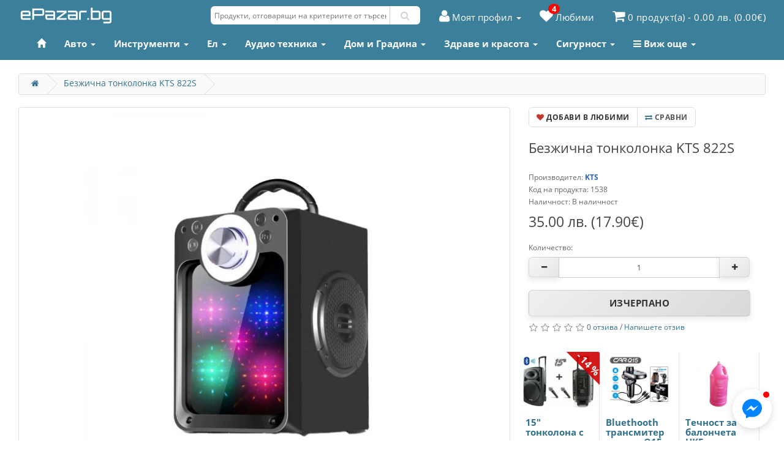

--- FILE ---
content_type: text/html; charset=utf-8
request_url: https://epazar.bg/index.php?route=extension/analytics/script_manager/ajaxScripts&v=1765257508625&title=%D0%91%D0%B5%D0%B7%D0%B6%D0%B8%D1%87%D0%BD%D0%B0%20%D1%82%D0%BE%D0%BD%D0%BA%D0%BE%D0%BB%D0%BE%D0%BD%D0%BA%D0%B0%20KTS%20822S
body_size: -393
content:
["\ngtag('config','G-34H4834VD5',{\"cookie_flags\":\"SameSite=None;Secure\",\"anonymize_ip\":true});"]

--- FILE ---
content_type: text/css; charset=UTF-8
request_url: https://epazar.bg/Sources/cssheader.min.css?ver=2025-11-12
body_size: 8462
content:
body,label{font-weight:400}#menu,#top{min-height:40px}body,footer h5{font-family:'Open Sans',sans-serif}.icon-wrapper{position:relative;display:inline-block}.icon-sizeset i{font-size:22px}.icon-wrapper .count{position:absolute;top:-9px;right:-11px;background:red;color:#fff;font-size:13px;font-weight:700;border-radius:50%;padding:2px 6px;line-height:1}body{color:#666;font-size:12px;line-height:20px;width:100%;overflow:-moz-scrollbars-vertical;overflow-y:scroll}h1,h2,h3,h4,h5,h6{color:#444}.fa{font-size:14px}h1{font-size:22px;margin-top:0em;margin-bottom:1.2em;font-weight:400;line-height:1.2}h2{font-size:27px}h3{font-size:21px}h4{font-size:15px}.input-group .dropdown-menu,.input-group .popover,.input-group input,.input-group select,h5,input[type=email].form-control,input[type=url].form-control,input[type=search].form-control,input[type=tel].form-control,input[type=color].form-control,input[type=text].form-control,input[type=password].form-control,input[type=datetime].form-control,input[type=datetime-local].form-control,input[type=date].form-control,input[type=month].form-control,input[type=time].form-control,input[type=week].form-control,input[type=number].form-control,select.form-control,textarea.form-control{font-size:12px}h6{font-size:10.2px}a{color:#31708f}a.linkproduct{color:#2861b5;font-weight:600}a.linkproduct:visited{color:#0a58ca}a.linkproduct:hover,a.linkproduct:focus{color:#0a58ca;text-decoration-thickness:from-font}a.linkproduct:focus-visible{outline:2px solid #2861b5;outline-offset:2px}a:hover{text-decoration:none}legend{font-size:18px;padding:7px 0}label{font-size:12px}#menu #category,.product-thumb h4,footer h5{font-weight:700}.input-group .input-group-addon{font-size:12px;height:30px}span.hidden-lg,span.hidden-md,span.hidden-sm,span.hidden-xs{display:inline}.nav-tabs{margin-bottom:15px}div.required .control-label:before{content:'* ';color:red;font-weight:700}#top #currency .currency-select:hover,.dropdown-menu li>a:hover{color:#fff;// Background-image:linear-gradient(to bottom,#31708f,#1f90bb);// background-repeat:repeat-x}.dropdown-menu li>a:hover{text-decoration:none;background-color:#229ac8}#top{position:fixed;top:0;left:0;z-index:1100;width:100%;background-color:#3C7F9A;height:54px}#catslinks{position:fixed;left:0;z-index:5;width:100%;background-color:#3C7F9A;height:49px;border:0}#catslinks .container,#catslinks .container .navbar-collapse{padding-right:0;padding-left:0 border:0}.nav-up{top:49px}.nav-down{top:-49px}.navbar-nav>li>.dropdown-menu{margin-top:0;border-top-left-radius:4px;border-top-right-radius:4px}.navbar-default{height:30px;border-radius:0;border:none;border-top:2px solid #ddd;border-bottom:2px solid #ddd;background-color:#fff}.navbar-default .navbar-nav>li>a{font-weight:700;color:#fff;font-size:15px;padding-bottom:10px;padding-top:12px;border-bottom:11px solid transparent}.navbar-default .navbar-nav>li>a:focus,.navbar-default .navbar-nav>li>a:hover{color:#fff;// background-color:#8ad6f4}.navbar-default .navbar-nav>li>a:hover{text-decoration:none;color:#fff;border-bottom:11px solid #fff}.mega-dropdown-menu{padding:10px 10px;box-shadow:none;-webkit-box-shadow:none;-webkit-box-shadow:0 9px 24px 0 rgba(0,0,0,.53);-moz-box-shadow:0 9px 24px 0 rgba(0,0,0,.53);box-shadow:0 9px 24px 0 rgba(0,0,0,.53);min-width:300px}.mega-dropdown-menu>li>ul{// padding:0;// margin:0}.mega-dropdown-menu>li>ul>li{list-style:none}.mega-dropdown-menu>li>ul>li>a{display:block;color:#222;padding:3px 5px}.mega-dropdown-menu>li ul>li>a:hover,.mega-dropdown-menu>li ul>li>a:focus{text-decoration:none}.mega-dropdown-menu .dropdown-header{font-size:18px;color:#222;padding:5px 60px 5px 5px;line-height:30px}li.open .dropdown-menu .dropdown:hover .dropdown-menu{display:block;top:-25%;right:100%}li.open .dropdown-menu .dropdown .caret{display:none}li.open .dropdown-menu .dropdown>a:before{display:block;content:" ";float:left;width:0;height:0;border-color:transparent;border-style:solid;border-width:5px 5px 5px 0;border-right-color:#999;margin-top:5px;margin-left:-10px}.btn{display:inline-block;font-size:12px;padding:7.5px 12px;min-width:50px;border:1px solid rgba(0,0,0,.1);border-radius:6px;letter-spacing:.5px;line-height:1.4;box-sizing:border-box;vertical-align:middle;transition:all 0.1s ease}#cart,#cart .dropdown-menu table,#search{margin-bottom:10px}#cart .dropdown-menu{margin-top:0}#cartm .dropdown-menu{margin:10px 5px;box-shadow:0 12px 25px rgba(0,0,0,.5);border-radius:6px}#cartm .col-xs-6{padding:0 4px}#cart .col-xs-6{padding:0 8px}#cart>.btn,#top-links .dropdown-menu a:hover{color:#FFF}#top .container{padding:0 15px}#top #currency .currency-select{text-align:left}#top #currency .currency-select:hover{text-shadow:none;background-color:#229ac8}#top .btn-link,#top-links a,#top-links li{font-size:15px;color:#fff}#top-links ul li a{font-size:110%;color:#000}#top .btn-link:hover,#top-links a:hover,#top-links a:focus{color:#fff;background-color:#4490af}#top-links .dropdown-menu a{text-shadow:none}#top .btn-link strong{font-size:14px;line-height:14px}#search{padding-top:10px}#search .input-lg{height:30px;line-height:18px;padding:6px;border:0}.navbar-right #search .btn{line-height:18px;padding:6px 15px;font-size:15px;border:0;border-left:1px solid #ccc}.navbar-right #search .btn{color:#D4D4D4;background-color:#fff}#cart>.btn{background:rgba(0,0,0,0);border:0}#cart>.btn{font-size:15px;line-height:3px;position:relative;display:block;padding:15px 15px;border-radius:0;outline:0;-webkit-box-shadow:none;box-shadow:none}#cart>.btn:hover,#cart>.btn:hover{color:#fff;background-color:#4490af}#cart.open>.btn,#cart>.btn:focus{background-image:none;background-color:#4490af;box-shadow:none;text-shadow:none}#menu,#menu .btn-navbar{border-color:#276781}#cart.open>.btn:hover{color:#fff;background-color:#4490af}#cart .dropdown-menu{text-shadow:none;background:#f5f5f5;z-index:1001;min-width:200%;color:#333;box-shadow:0 8px 13px 9px rgba(0,0,0,.12);border-radius:6px;border:1px solid #ddd}#cart .dropdown-menu fixcart{padding-right:20px}#cart .dropdown-menu a{//color:#31708f}@media (max-width:478px){#cart .dropdown-menu{width:100%}#cart .dropdown-menu li>div{min-width:100%}}#cart .dropdown-menu li p{margin:20px 0}#menu{background-color:#3C7F9A;font-size:13px}.cartstyleli{margin:10px}.MenuRightBarMobile{background-color:transparent}#menu .nav>li>a{color:#fff;text-shadow:0 -1px 0 rgba(0,0,0,.25);padding:10px 15px;min-height:15px;background-color:transparent}#menu .nav>li.open>a,#menu .nav>li>a:hover{background-color:rgba(0,0,0,.1)}#menu .dropdown-menu{padding-bottom:0}#menu .dropdown-inner{display:table}#menu .dropdown-inner ul{display:table-cell}#menu .dropdown-inner a{min-width:160px;display:block;padding:3px 20px;clear:both;line-height:20px;color:#333;font-size:12px}#menu .dropdown-inner li a:hover{color:#FFF}#menu .see-all:focus,#menu .see-all:hover{text-decoration:none;color:#fff;background-color:#229ac8}#menu #category{float:left;padding-left:15px;font-size:16px;line-height:40px;color:#fff;text-shadow:0 1px 0 rgba(0,0,0,.2)}#menu .btn-navbar{font-size:15px;font-stretch:expanded;color:#FFF;float:right;background-color:#3C7F9A padding:8px 20px}footer a:hover,footer h5{color:#fff}#menu .btn-navbar.disabled,#menu .btn-navbar:active,#menu .btn-navbar:focus,#menu .btn-navbar:hover,#menu .btn-navbar[disabled]{color:#fff;background-color:#2f6b83}@media (min-width:991px){#menu .dropdown:hover .dropdown-menu{display:block}}@media (max-width:991px){#menu .dropdown-inner,#menu div.dropdown-inner>ul.list-unstyled{display:block}#menu{border-radius:0}#menu div.dropdown-menu{margin-left:0!important;padding-bottom:10px;background-color:rgba(0,0,0,.1)}#menu .dropdown-inner a{width:100%;color:#fff;font-size:13px;padding:6px 25px}#menu .dropdown-menu a:hover,#menu .dropdown-menu ul li a:hover{background:rgba(0,0,0,.1)}#menu .see-all{margin-top:0;border:none;border-radius:0;color:#fff}}#content{min-height:600px}.alert{padding:8px 14px}.breadcrumb{margin:0 0 20px;padding:4px 0;border:1px solid #ddd}.breadcrumb li{font-size:13.5px}.breadcrumb>li{text-shadow:0 1px 0 #FFF;padding:3px 20px;position:relative;white-space:nowrap}.breadcrumb>li+li:before{content:'';padding:0}.breadcrumb>li:after{content:'';display:block;position:absolute;top:0;right:-5px;width:25px;height:25px;border-right:1px solid #DDD;border-bottom:1px solid #DDD;-webkit-transform:rotate(-45deg);-moz-transform:rotate(-45deg);-o-transform:rotate(-45deg);transform:rotate(-45deg)}.breadcrumb>*>a{white-space:nowrap;overflow:hidden;text-overflow:ellipsis;line-height:16px}.breadcrumb>*>:nth-last-child(-n+6){display:block}.breadcrumb>* a{max-width:250px}@media (min-width:768px) and (max-width:1000px){.breadcrumb{margin-top:7px}}@media (max-width:767px){.breadcrumb>li{text-shadow:0 1px 0 #FFF;padding:4px 10px;position:relative;white-space:nowrap}.breadcrumb{padding:4px 0;margin-top:7px}.breadcrumb>li:after{top:0;right:0;width:26px;height:26px}.breadcrumb>* a{max-width:200px}}@media (max-width:500px){.breadcrumb>* a{max-width:150px}}.pagination{margin:0}.buttons{margin:1em 0}.product-thumb h4{display:block;text-overflow:ellipsis;word-wrap:break-word;overflow:hidden;max-height:5.6em;min-height:5.6em;line-height:1.1em}@media (max-width:478px){.product-thumb h4{font-size:14px}}.btn-danger.active,.btn-danger.disabled,.btn-danger:active,.btn-danger:hover,.btn-danger[disabled],.btn-success.active,.btn-success.disabled,.btn-success:active,.btn-success:hover,.btn-success[disabled],.btn-warning.active,.btn-warning.disabled,.btn-warning:active,.btn-warning:hover,.btn-warning[disabled]{box-shadow:inset 0 1000px 0 rgba(0,0,0,.1)}.btn-xs{font-size:9px}.btn-sm{font-size:10.2px}.btn-lg{padding:10px 16px;font-size:15px}.btn-group>.btn,.btn-group>.dropdown-menu,.btn-group>.popover{font-size:12px}.btn-group>.btn-xs{font-size:9px}.btn-group>.btn-sm{font-size:10.2px}.btn-group>.btn-lg{font-size:15px}.btn-danger,.btn-info,.btn-inverse,.btn-primary,.btn-success,.btn-warning{text-shadow:0 -1px 0 rgba(0,0,0,.25);background-repeat:repeat-x}.btn-default{color:#333;background:linear-gradient(135deg,#f0f0f0,#d9d9d9);border-radius:6px;font-weight:600;letter-spacing:.5px;text-transform:uppercase;transition:all 0.2s ease;box-shadow:0 4px 10px rgba(0,0,0,.1)}.btn-primary{color:#fff;background:linear-gradient(135deg,#386ca2,#2a4c6f);border-radius:6px;font-weight:600;letter-spacing:.5px;text-transform:uppercase;transition:all 0.2s ease;box-shadow:0 4px 10px rgba(0,0,0,.15)}.btn-product{color:#333;background:linear-gradient(135deg,#f7f7f7,#e6e6e6);border-radius:6px;font-weight:600;letter-spacing:.5px;text-transform:uppercase;transition:all 0.2s ease;box-shadow:0 4px 10px rgba(0,0,0,.1)}.btn-danger{color:#fff;background:linear-gradient(135deg,#da4f49,#bd362f);border-radius:6px;font-weight:600;letter-spacing:.5px;text-transform:uppercase;transition:all 0.2s ease;box-shadow:0 4px 10px rgba(0,0,0,.15)}.btn-warning{color:#fff;background:linear-gradient(135deg,#fbb450,#f89406);border-radius:6px;font-weight:600;letter-spacing:.5px;text-transform:uppercase;transition:all 0.2s ease;box-shadow:0 4px 10px rgba(0,0,0,.15)}.btn-success{color:#fff;background:linear-gradient(135deg,#62c462,#51a351);border-radius:6px;font-weight:600;letter-spacing:.5px;text-transform:uppercase;transition:all 0.2s ease;box-shadow:0 4px 10px rgba(0,0,0,.15)}.btn-info{color:#fff;background:linear-gradient(352deg,#1c5f35,#1e6f26);border:1px solid #1b401f;border-radius:6px;font-weight:600;letter-spacing:.5px;text-transform:uppercase;transition:all 0.2s ease;box-shadow:0 4px 10px rgba(0,0,0,.2)}.btn-link{cursor:pointer;color:#31708f;border-radius:0;font-weight:600;background:transparent;transition:color 0.2s ease,text-decoration 0.2s ease}.btn-inverse{color:#fff;background:linear-gradient(135deg,#444,#222);border-radius:6px;font-weight:600;letter-spacing:.5px;text-transform:uppercase;transition:all 0.2s ease;box-shadow:0 4px 10px rgba(0,0,0,.3)}.btn-default:hover,.btn-default:focus{background:linear-gradient(135deg,#d9d9d9,#bfbfbf);color:#111}.btn-primary:hover,.btn-primary:focus{background:linear-gradient(135deg,#305883,#203a53);color:#fff}.btn-danger:hover,.btn-danger:focus{background:linear-gradient(135deg,#c74640,#912621);color:#fff}.btn-warning:hover,.btn-warning:focus{background:linear-gradient(135deg,#e5a037,#b87404);color:#fff}.btn-success:hover,.btn-success:focus{background:linear-gradient(135deg,#4fa64f,#3a7d3a);color:#fff}.btn-info:hover,.btn-info:focus{background:linear-gradient(135deg,#246d34,#1a4822);color:#fff}.btn-inverse:hover,.btn-inverse:focus{background:linear-gradient(135deg,#333,#111);color:#fff}.btn-product:hover,.btn-product:focus{background:linear-gradient(135deg,#e6e6e6,#cccccc);color:#111}.btn-default:hover,.btn-default:focus,.btn-primary:hover,.btn-primary:focus,.btn-danger:hover,.btn-danger:focus,.btn-warning:hover,.btn-warning:focus,.btn-success:hover,.btn-success:focus,.btn-info:hover,.btn-info:focus,.btn-product:hover,.btn-product:focus,.btn-inverse:hover,.btn-inverse:focus{transform:scale(1.04);box-shadow:0 0 8px rgba(0,0,0,.2)}.btn-default:active,.btn-primary:active,.btn-danger:active,.btn-warning:active,.btn-success:active,.btn-product:active,.btn-info:active,.btn-info:active,.btn-inverse:active{transform:translateY(0) scale(.98);box-shadow:inset 0 3px 6px rgba(0,0,0,.25)}.btn-product.wishlist{background:linear-gradient(135deg,#fff,#fff);color:#333;border:1px solid #ddd;box-shadow:none!important;transition:all 0.25s ease;z-index:1}.btn-product.wishlist i{color:#c0392b;transition:transform 0.3s ease,color 0.3s ease;z-index:1}.btn-product.wishlist:hover{background:linear-gradient(135deg,#ffffff,#ededed);transform:translateY(-2px);color:#c0392b;box-shadow:none!important;z-index:1}.btn-product.wishlist:active{transform:scale(.96);box-shadow:none!important;z-index:1}.btn-product.wishlist:hover i{transform:scale(1.15);color:#e74c3c;z-index:1}.btn-product.compare{background:linear-gradient(135deg,#fff,#fff);color:#555;border:1px solid #ddd;box-shadow:none!important;transition:all 0.25s ease;z-index:1}.btn-product.compare i{color:#31708f;transition:transform 0.3s ease,color 0.3s ease;z-index:1}.btn-product.compare:hover{background:linear-gradient(135deg,#ffffff,#ededed);transform:translateY(-2px);color:#31708f;box-shadow:none!important;z-index:1}.btn-product.compare:active{transform:scale(.96);box-shadow:none!important;z-index:1}.btn-product.compare:hover i{transform:rotate(10deg);color:#3498db;z-index:1}.btn-link:hover,.btn-link:focus{color:#245269;text-decoration:underline}.btn-inverse.active,.btn-inverse.disabled,.btn-inverse:active,.btn-inverse:hover,.btn-inverse[disabled]{background-color:#222;background-image:linear-gradient(to bottom,#333,#111)}.btn-primary.active,.btn-primary.disabled,.btn-primary:active,.btn-primary:hover,.btn-primary[disabled]{color:#fff;background-color:#336090;background-position:0 -40px}.btn-link,.btn-link:active,.btn-link[disabled]{background-color:rgba(0,0,0,0);background-image:none;box-shadow:none}.carousel-caption{color:#FFF;text-shadow:0 1px 0 #000}.carousel-control .icon-prev:before{content:'\f053';font-family:FontAwesome}.carousel-control .icon-next:before{content:'\f054';font-family:FontAwesome}.btn-secondary,.product-thumb .image{text-align:center}.carousel-control{width:30px;height:30px;top:-35px}.left.carousel-control{right:30px;left:inherit}.carousel-control .glyphicon-chevron-left,.carousel-control .glyphicon-chevron-right{font-size:12px;background-color:#fff;line-height:30px;text-shadow:none;color:#333;border:1px solid #ddd}.product-thumb{border-bottom:1px solid #e8e8e8;margin-bottom:20px;overflow:auto}.product-variants-border{border-style:solid;border-color:#f3f3f3;border-radius:13px 13px 13px 13px;-webkit-border-radius:13px 13px 13px 13px;-moz-border-radius:13px 13px 13px 13px}.product-variants-border-active{border-style:solid;border-radius:13px 13px 13px 13px;-webkit-border-radius:13px 13px 13px 13px;-moz-border-radius:13px 13px 13px 13px}.product-thumb-border,.product-thumb-border-column{border-right:1px solid #e8e8e8}.product-thumb .image a{display:block}.product-thumb .image:hover{opacity:.7}.col-lg-product-variants .product-thumb .image:hover{opacity:.2}.product-thumb .image img{margin-left:auto;margin-right:auto;height:auto;width:100%;max-width:100%;border-radius:13px 13px 13px 13px;-webkit-border-radius:13px 13px 13px 13px;-moz-border-radius:13px 13px 13px 13px}.product-grid .product-thumb .image{float:none}@media (min-width:767px){.product-list .product-thumb .image{float:left;padding:0 15px}}.product-thumb .form-group,.product-wrapper .form-group{display:block!important}.product-thumb .form-group label.control-label,.product-wrapper .form-group label.control-label{width:100%!important;max-width:100%!important}.prdoptcol_gridbtnrst,.prdoptcol_prdpg_btnrst{cursor:pointer}.product-thumb .caption{padding:0 20px;min-height:180px}.product-thumb .caption1{padding:0 10px;min-height:100% overflow:auto;min-height:130px;max-height:130px}.product-thumb .caption2{padding:0 0;min-height:100% overflow:auto;min-height:41px;max-height:41px}.product-list .product-thumb .caption,.product-list .product-thumb .caption1,.product-list .product-thumb .caption2{margin-left:230px}@media (max-width:1200px){.product-grid .product-thumb .caption,.product-grid .product-thumb .caption1,.product-grid .product-thumb .caption2{min-height:210px;padding:0 10px}}@media (max-width:767px){.product-list .product-thumb .caption,.product-list .product-thumb .caption1,.product-list .product-thumb .caption2{margin-left:0;padding:0 100px;min-height:0}.product-grid .product-thumb .caption,.product-grid .product-thumb .caption1,.product-grid .product-thumb .caption2{min-height:0}}.product-thumb1{margin-bottom:20px;overflow:auto;overflow-y:hidden;overflow-x:hidden}.product-thumb1 .image{text-align:center}.product-thumb1 .image a{display:block}.product-thumb1 .image a:hover{opacity:.5}.product-thumb1 .image img{margin-left:auto;margin-right:auto;height:auto;width:155px}.product-thumb1 .caption{padding:0 20px;min-height:180px}.product-thumb1 .caption2{text-align:center;//white-space:nowrap;overflow:hidden}@media (max-width:420px){.product-thumb1 .image img{width:120px}}@media (max-width:767px){.product-thumb1 .caption2{margin-left:0;// padding:0 100px;min-height:0}.product-thumb1 .caption2{min-height:0}}.product-thumb .rating{padding-bottom:10px}.rating .fa-stack{font-size:8px}.rating .fa-star-o{color:#999;font-size:15px}.rating .fa-star{color:#FC0;font-size:15px}.rating .fa-star+.fa-star-o{color:#E69500}h2.price{margin:0}.product-thumb .price{color:#444;overflow:hidden;max-height:2.6em;font-weight:600;font-size:14px}.product-thumb .price-new{font-weight:600;color:#a51f1d;font-size:14px}.product-thumb .price-old{color:#444;text-decoration:line-through;margin-left:10px;font-size:12px}.product-thumb .price-tax{color:#999;font-size:12px;display:block}.product-thumb .button-group{border-top:1px solid #ddd;background-color:#eee;overflow:auto}.product-list .product-thumb .button-group{border-left:1px solid #ddd}@media (max-width:768px){.product-list .product-thumb .button-group{border-left:none}}.product-thumb .button-group button{width:60%;border:none;display:inline-block;float:left;background-color:#eee;color:#888;line-height:38px;font-weight:700;text-align:center;text-transform:uppercase}.product-thumb .button-group button+button{width:20%;border-left:1px solid #ddd}.product-thumb .button-group button:hover{color:#444;background-color:#ddd;text-decoration:none;cursor:pointer}@media (max-width:1200px){.product-thumb .button-group button,.product-thumb .button-group button+button{width:33.33%}}@media (max-width:499px){.product-thumb{border-bottom:1px solid #e8e8e8;margin-bottom:3px;overflow:auto}.product-thumb-border,.product-thumb-border-column{border-right:1px solid #e8e8e8}#content .row .product-layout:nth-child(2n) .product-thumb-border-column{border-right:0}#content .row .product-layout:nth-child(2n) .product-thumb-border{border-right:0}#tab-related .product-layout:nth-child(2n) .product-thumb-border{border-right:0}.product-thumb1{margin-bottom:3px;overflow:auto}.product-thumb1{border-bottom:1px solid #e8e8e8;margin-bottom:7px;overflow:auto}.product-cat-border,.product-cat-border-column{border-right:1px solid #e8e8e8;margin:8px 0}#content .row .product-layouta:nth-child(2n-1) .product-cat-border{border-right:0}.product-thumb .image img{margin-left:auto;margin-right:auto;height:auto;width:100%;max-width:100%}.col-xs-7{position:relative;min-height:22px;padding-right:0;padding-left:4px}.col-xs-77{position:relative;min-height:22px;padding-right:0;padding-left:4px}.navbar{margin-bottom:0}.jumbotron{margin:59px;padding:0}.product-thumb .price-old{color:#444;text-decoration:line-through;margin-left:2px}.product-thumb .caption1,.product-thumb1 .caption2{padding:0 5px}.product-thumb .button-group button{line-height:28px}.footer-links{padding-left:10px;padding-right:17px}h2{font-size:20px;margin-top:0;margin-bottom:10px}}@media (max-width:767px) and (orientation:landscape){.col-xs-7{width:33.100100%}.col-xs-77{width:33.100100%}}.thumbnails{overflow:auto;clear:both;list-style:none;padding:0;margin:0}.thumbnails>li{margin-left:20px}.thumbnails{margin-left:-20px}.thumbnails>img{width:100%}.image-additional a{margin-bottom:20px;padding:5px;display:block;border:1px solid #ddd}.image-additional{max-width:78px}.thumbnails .image-additional{float:left;margin-left:20px}@media (min-width:1200px){#content .col-lg-2:nth-child(6n+1),#content .col-lg-3:nth-child(5n+1),#content .col-lg-33:nth-child(7n+1),#content .col-lg-4:nth-child(4n+1),#content .col-lg-product-related(2n+1),#content .col-lg-6:nth-child(2n+1){clear:left}.product-thumb .title{min-height:80px;max-height:80px}.product-thumb{border-bottom:1px solid #e8e8e8;margin-bottom:12px;overflow:auto}.product-thumb-border,.product-thumb-border-column{border-right:1px solid #e8e8e8}#content .row .product-layout:nth-child(4n) .product-thumb-border-column{border-right:0}#content .row .product-layout:nth-child(5n) .product-thumb-border{border-right:0}.product-thumb1{border-bottom:1px solid #e8e8e8;margin-bottom:12px;overflow:auto}.product-cat-border,.product-cat-border-column{border-right:1px solid #e8e8e8;margin:8px 0}#content .row .product-layouta:nth-child(8n) .product-cat-border{border-right:0}#tab-related .product-layout:nth-child(4n) .product-thumb-border{border-right:0}.product-thumb .image img{margin-left:auto;margin-right:auto;height:auto;max-width:100%}.col-lg-3,.col-lg-4{position:relative;min-height:22px;padding-right:0;padding-left:0}.col-lg-3,.col-lg-4{position:relative;min-height:22px;padding-right:2px;padding-left:5px}.col-lg-33{position:relative;min-height:22px;padding-right:2px;padding-left:5px}.product-thumb .button-group button{line-height:35px}h2{font-size:23px;margin-top:0;margin-bottom:20px}}@media (min-width:1599px){.product-thumb .image img{margin-left:auto;margin-right:auto;height:auto;width:100%;max-width:100%}}@media (min-width:1679px){.product-thumb .image img{margin-left:auto;margin-right:auto;height:auto;width:100%;max-width:100%}}@media (min-width:1919px){.product-thumb .image img{margin-left:auto;margin-right:auto;height:auto;width:100%;max-width:100%}}@media (min-width:1200px){#content #content .col-lg-1919:nth-child(8n+1){clear:left}}@media (min-width:992px) and (max-width:1199px){#content .col-md-2:nth-child(6n+1),#content .col-md-3:nth-child(4n+1),#content .col-md-33:nth-child(6n+1),#content .col-md-4:nth-child(3n+1),#content .col-md-product-related(3n+1),#content .col-md-6:nth-child(2n+1){clear:left}.col-md-3,.col-md-33,.col-md-4m,.col-md-product-related{position:relative;min-height:22px;padding-right:0;padding-left:0}.product-thumb .title{//min-height:50px}.product-thumb{border-bottom:1px solid #e8e8e8;margin-bottom:12px;overflow:auto}.product-thumb-border,.product-thumb-border-column{border-right:1px solid #e8e8e8}#content .row .product-layout:nth-child(3n) .product-thumb-border-column{border-right:0}#content .row .product-layout:nth-child(4n) .product-thumb-border{border-right:0}#tab-related .product-layout:nth-child(4n) .product-thumb-border{border-right:0}.product-thumb1{border-bottom:1px solid #e8e8e8;margin-bottom:12px;overflow:auto}.product-cat-border,.product-cat-border-column{border-right:1px solid #e8e8e8;margin:8px 0}#content .row .product-layouta:nth-child(5n+1) .product-cat-border{border-right:0}.product-thumb .image img{margin-left:auto;margin-right:auto;height:auto;width:100%;max-width:100%}.product-thumb .button-group button{line-height:29px}h2{font-size:23px;margin-top:0;margin-bottom:20px}}@media (min-width:500px) and (max-width:991px){.col-sm-6,.col-sm-6-var,.col-sm-66,.col-xs-7,.col-xs-77{position:relative;min-height:22px;padding-left:0}#content .col-sm-2:nth-child(6n+1),#content .col-sm-3:nth-child(4n+1),#content .col-sm-4:nth-child(3n+1),#content .col-sm-6:nth-child(3n+1) #content .col-sm-6-var:nth-child(3n+1) #content .col-sm-66:nth-child(6n+1){clear:left}.col-sm-6{padding-right:3px}.col-sm-6-var{padding-right:3px}h2{font-size:20px;margin-top:0;margin-bottom:10px}.product-thumb{border-bottom:1px solid #e8e8e8;margin-bottom:18px;overflow:auto}.product-thumb-border,.product-thumb-border-column{border-right:1px solid #e8e8e8}#content .row .product-layout:nth-child(3n) .product-thumb-border-column{border-right:0}#content .row .product-layout:nth-child(3n) .product-thumb-border{border-right:0}#tab-related .product-layout:nth-child(3n) .product-thumb-border{border-right:0}.product-thumb1{border-bottom:1px solid #e8e8e8;margin-bottom:12px;overflow:auto}.product-cat-border,.product-cat-border-column{border-right:1px solid #e8e8e8;margin:8px 0}#content .row .product-layouta:nth-child(3n+1) .product-cat-border{border-right:0}.product-thumb .image img{margin-left:auto;margin-right:auto;height:auto;width:100%;max-width:100%}.col-xs-7{width:33.33333333%;padding-right:0}.navbar{margin-bottom:0}.jumbotron{margin:59px;padding:0}.product-thumb .price-old{color:#444;text-decoration:line-through;margin-left:2px}.product-thumb .caption2{padding:0 12px;min-height:100%}.product-thumb .button-group button{line-height:28px}}@media (min-width:1200px) and (max-width:991px) (orientation:landscape){.navbar-fixed-top{position:relative}}.btn-secondary{color:#000;background-color:#FFF;border-color:#F5F5F5;font-size:13px;font-weight:300;letter-spacing:.1em;margin:0 0 6px}.padding-left{padding:0 0 0 15px}@media (min-width:1000px){.padding-left{padding:0}}@media (min-width:768px){#column-left .product-layout .col-md-3{width:100%}#column-left+#content .product-layout .col-md-3{width:50%}#column-left+#content+#column-right .product-layout .col-md-3,#content+#column-right .product-layout .col-md-3{width:100%}}#column-left .product-layout,#column-right .product-layout{width:100%}.input-group .form-control[name^=quantity]{min-width:50px}#menu .dropdown .dropdown-toggle{padding-right:20px}.ochow-menu-item-toggle{position:absolute;top:0;right:0;z-index:1;color:#FFF;padding:10px 15px}.ochow-menu-item-toggle:hover{background-color:rgba(144,128,128,.5);cursor:pointer}.ochow-menu-item-toggle.ochow-close .fa-plus{display:inline-block}.ochow-menu-item-toggle.ochow-close .fa-minus,.ochow-menu-item-toggle.ochow-open .fa-plus{display:none}.ochow-menu-item-toggle.ochow-open .fa-minus{display:inline-block}.ochow-menu-item-arrow{position:absolute;top:12px;right:5px;color:#fff}.marginup{margin-top:-10px}#mainContent{transition:margin-left .5s}.product-thumb{overflow-y:hidden;overflow-x:hidden}.CheckBoxEntryInvoiceDiv{margin-top:10px}.CheckBoxEntryInvoiceDivONchange{margin-top:22px;margin-right:12px}#content article{box-shadow:0 1px 2px rgb(0 0 0 / 10%);background-color:#fff;position:relative;transition:all 0.5s;margin-bottom:1px;overflow:hidden}.text{width:100%;// padding:10px}.desccat{padding:2px 15px 2px 15px}.catimage{padding-bottom:10px}.ribbon{position:absolute;right:0;top:0;z-index:1;overflow:hidden;width:60px;height:66px}.ribbon span{font-size:16px;font-weight:700;color:#fff;text-align:center;line-height:22px;transform:rotate(45deg);width:79px;background:#d00000;position:absolute;top:-4px;right:-26px;padding-top:15px;padding-right:15px;padding-left:15px;opacity:.9}@media (min-width:1200px){.ribbon{margin-right:2px}.caption1 .ribbon{margin-right:0}.ribbon1{margin-right:16px}}@media (min-width:768px) and (max-width:1199px){.ribbon{margin-right:3px}.ribbon1{margin-right:15px}}@media (max-width:767px){.ribbon{position:absolute;right:0;top:0;z-index:1;overflow:hidden;width:80px;height:80px}.ribbon span{font-size:14px;font-weight:700;color:#fff;text-align:center;line-height:22px;transform:rotate(45deg);width:79px;background:#d00000;position:absolute;top:-8px;right:-28px;padding-top:15px;padding-right:15px;padding-left:15px;opacity:.9}.ribbon1{margin-right:15px}}.logo-mobile{display:block;height:auto;width:141px;padding-top:13px}@media (max-width:382px){.logo-mobile{display:none}}.product-thumb1 .title{display:block;word-wrap:break-word;text-overflow:clip;max-height:3em;min-height:3em;line-height:1em}.margin1{margin-left:10px}.avatar-wrap{float:left;margin-right:25px}.avatar{width:100px;border-radius:50%}.catfilter{font-size:17px}.quickviewmobile{position:relative;min-height:1px;padding-right:5px;padding-left:5px}.read-more-button{padding:6.5px 15px;font-size:15px;border:1px solid #ccc;border-radius:6px;box-shadow:inset 0 1px 0 rgb(255 255 255 / 20%),0 1px 2px rgb(0 0 0 / 5%);color:#fff;text-shadow:0 -1px 0 rgb(0 0 0 / 25%);// background-color:#229ac885;background-image:linear-gradient(to bottom,#386ca2,#386ca28c);background-repeat:repeat-x;border-color:#1f90bb #1f90bb #145e7a}.read-more-button:hover,.read-more-button:active{color:#fff;background-color:#386ca2;background-position:0 -15px}.read-more-box{overflow:hidden}.read-more-box .read-more{position:absolute;bottom:0;left:0;width:100%;text-align:center;margin:0;padding:30px 0;background-image:linear-gradient(to bottom,transparent,white)}.titlevarian{display:block;text-overflow:ellipsis;word-wrap:break-word;overflow:hidden;max-height:2.6em;min-height:2.6em;line-height:1.1em}.variantnametext{display:block;font-size:16px;font-weight:500;line-height:1.1;margin-top:0em;margin-bottom:1.2em}.variantnametitle{display:block;font-size:14px;font-weight:500;line-height:1.1;text-align:center;padding:5px}.image .img-top{display:none}.image:hover .img-top{display:inline}.image:hover .img-bottom{display:none}.loader{width:100px;height:100px;border-radius:100%;position:relative;margin:0 auto}#loader-2 span{display:inline-block;width:20px;height:20px;border-radius:100%;background-color:#3498db;margin:35px 5px;margin-bottom:50px}#loader-2 span:nth-child(1){animation:bounce 1s ease-in-out infinite}#loader-2 span:nth-child(2){animation:bounce 1s ease-in-out 0.33s infinite}#loader-2 span:nth-child(3){animation:bounce 1s ease-in-out 0.66s infinite}@keyframes bounce{0%,75%,100%{-webkit-transform:translateY(0);-ms-transform:translateY(0);-o-transform:translateY(0);transform:translateY(0)}25%{-webkit-transform:translateY(-20px);-ms-transform:translateY(-20px);-o-transform:translateY(-20px);transform:translateY(-20px)}}.iconfix{padding-right:10px;font-size:30px}ul.modify1 .fa{padding-left:0;padding-right:10px;margin-left:40px}.fillback{margin-left:0;margin-right:0;padding-left:15px;padding-right:15px}.modify a .fa{padding-left:0;padding-right:10px;margin-left:4px}.row-cat{magin-left:7px;margin-bottom:0}.catrow{margin-right:10px}.subcats{display:inline;margin-bottom:8px}@media (max-width:500px){.row-cat{margin-bottom:0}.catrow{margin-right:5px}}.imgdesc{height:auto;display:block;max-width:100%}.producttel{font-size:14px}.producttel a{color:#2F4F4F;font-size:15px}.containeryoutube{position:relative;width:100%;height:0;padding-bottom:56.25%}.videoyoutube{position:absolute;top:0;left:0;width:100%;height:100%}@media (max-width:767px){#input-search,#category_id{margin:6px 0}#button-search{width:100%;margin:6px 0}}#cart .img-thumbnail{min-width:60px}.thumbnails{overflow:auto;clear:both;list-style:none;padding:0;margin:0}.thumbnails>li{margin-left:20px}.thumbnails{margin-left:-20px}.thumbnails>img{width:100%}.image-additional a{margin-bottom:20px;padding:5px;display:block;border:1px solid #ddd}.image-additional{max-width:78px}.thumbnails .image-additional{float:left;margin-left:20px}@media (max-width:767px){.buttonscart .buttons .pull-right{float:none!important}}@media (min-width:767px){.buttonscart .buttons .pull-right .btn-info{min-width:400px}}.mt-5{margin-top:5px}.mt-10{margin-top:10px}.mt-15{margin-top:15px}.mt-20{margin-top:20px}.mb-5{margin-bottom:5px}.mb-10{margin-bottom:10px}.mb-15{margin-bottom:15px}.mb-20{margin-bottom:20px}.ml-5{margin-left:5px}.ml-10{margin-left:10px}.ml-15{margin-left:15px}.ml-20{margin-left:20px}.mr-5{margin-right:5px}.mr-10{margin-right:10px}.mr-15{margin-right:15px}.mr-20{margin-right:20px}.pt-5{padding-top:5px}.pt-10{padding-top:10px}.pt-15{padding-top:15px}.pt-20{padding-top:20px}.pb-5{padding-bottom:5px}.pb-10{padding-bottom:10px}.pb-15{padding-bottom:15px}.pb-20{padding-bottom:20px}.pl-5{padding-left:5px}.pl-10{padding-left:10px}.pl-15{padding-left:15px}.pl-20{padding-left:20px}.pr-5{padding-right:5px}.pr-10{padding-right:10px}.pr-15{padding-right:15px}.pr-20{padding-right:20px}.offcanvas,.overlay3{height:100%;width:0;left:0;overflow-x:hidden}.offcanvas{top:0;background-color:#4e5867!important;position:fixed;z-index:100001;padding-top:0}.closeOffcanvas{position:absolute;right:15px;font-size:36px!important;margin-left:50px;color:#FFF}.overlay3{position:fixed;z-index:100000;top:0;background-color:rgba(0,0,0,.9);overflow-y:auto;text-align:center;opacity:0;transition:opacity 1s}.offcanvas ul li.slide-menu-option span.icon.home-icon,.offcanvas ul li.slide-menu-option span.icon.login-icon,.offcanvas ul li.slide-menu-option span.icon.order-history-icon,.offcanvas ul li.slide-menu-option span.icon.wishlist-icon,.offcanvas ul li.slide-menu-option span.icon.shopping-cart-icon{display:inline-block;overflow:hidden;background-repeat:no-repeat;background-size:1011px 50px;width:44px;height:44px}.offcanvas ul{margin:0;padding:0;border:0;outline:0;font:inherit;vertical-align:baseline}.offcanvas ul .menu-search-container{padding:0 8px}.offcanvas ul li.slide-menu-option{list-style-type:none;margin:0;height:44px;line-height:44px}.offcanvas ul li.slide-menu-option.touched{background-color:#58626f}.offcanvas ul li.slide-menu-option span.icon{float:left}.offcanvas ul li.slide-menu-option span.icon.login-icon{background-image:url(/Sources/image/msidebaricons.png);background-position:-414px -1px}.offcanvas ul li.slide-menu-option span.icon.home-icon{background-image:url(/Sources/image/msidebaricons.png);background-position:-459px -1px}.offcanvas ul li.slide-menu-option span.icon.order-history-icon{background-image:url(/Sources/image/msidebaricons.png);background-position:-144px -1px}.offcanvas ul li.slide-menu-option span.icon.shopping-cart-icon{background-image:url(/Sources/image/msidebaricons.png);background-position:-189px -1px}.offcanvas ul li.slide-menu-option span.icon.wishlist-icon{background-image:url(/Sources/image/msidebaricons.png);background-position:-548px -1px}.offcanvas ul li.slide-menu-option a{-moz-box-sizing:border-box;-webkit-box-sizing:border-box;box-sizing:border-box;font-weight:400;font-size:14px;padding:0 20px 0 0;display:block;width:100%}.offcanvas ul li.slide-menu-option a:link,.offcanvas ul li.slide-menu-option a:visited{text-shadow:none;color:#fff;text-decoration:none}.offcanvas ul li.slide-menu-option .text-only-menu-item{padding-left:10px}.ui-panel-inner{padding:1em}.offcanvas .ui-panel-inner{padding:0}.offcanvasCat{height:100%;width:0;top:0;right:0;background-color:#4e5867!important;position:fixed;z-index:100001;overflow-x:hidden;padding-top:0}.offcanvas a:focus,.offcanvas a:hover,.offcanvas2 a:hover{color:#f1f1f1;background-color:#3e4755}.offcanvas ul li.slide-menu-option a:hover,.offcanvas ul li.slide-menu-option a:focus{color:#f1f1f1;background-color:#3e4755}.offcanvasCat a:hover,.offcanvasCat a:focus,.offcanvas2Cat a:hover{color:#f1f1f1}.closeOffcanvasCat{position:absolute;top:12px;right:15px;font-size:36px!important;margin-left:50px;color:#FFF}.overlay3Cat{height:100%;width:0;position:fixed;z-index:100000;top:0;left:0;background-color:rgba(0,0,0,.9);overflow-y:auto;overflow-x:hidden;text-align:center;opacity:0;transition:opacity 1s}.offcanvasCat ul{margin:0;padding:0 0 0 0;border:0;outline:0;font-size:100%;font:inherit;vertical-align:baseline}.offcanvasCat ul .menu-search-container{padding:0 8px}.offcanvasCat ul li.slide-menu-optionCat span.icon.home-icon{background-image:url(/Sources/image/msidebaricons.png);background-position:-459px -1px}.offcanvasCat ul li.slide-menu-optionCat{list-style-type:none;margin:0 0;height:44px;line-height:44px}.offcanvasCat ul li.slide-menu-optionCat.touched{background-color:#58626f}.offcanvasCat ul li.slide-menu-optionCat span.icon{float:left}.offcanvasCat ul li.slide-menu-optionCat a{-moz-box-sizing:border-box;-webkit-box-sizing:border-box;box-sizing:border-box;font-weight:400;font-size:14px;padding:0 20px 0 0;display:block;width:100%}.offcanvasCat ul li.slide-menu-optionCat a:link,.offcanvasCat ul li.slide-menu-optionCat a:visited{text-shadow:none;color:#fff;text-decoration:none}.offcanvasCat ul li.slide-menu-optionCat .text-only-menu-item{padding-left:10px}.ui-panel-inner{padding:1em}.offcanvasCat .ui-panel-inner{padding:0}.slide-menu-separator{list-style-type:none;margin:0 0;background-color:#58626f;width:100%;height:4px}.headercat{top:0;left:0;display:block;width:100%;height:44px}.bodycat{overflow-y:scroll;overflow:auto;height:92%;padding:10px 0 0 0}.offcanvas-close{text-align:right;padding-bottom:20px}.offcanvas-close .closeOffcanvas{background:none;border:0;font-size:24px;line-height:1}.nav-separator{list-style:none;height:0;border-top:1px solid rgba(0,0,0,.15);margin:8px 0}#myOffcanvas .nav.navbar-nav>li#menu-lang{float:none;width:100%;background:transparent;font-size:16px;padding-top:10px}#myOffcanvas #menu-lang>a.trigger{display:flex;align-items:center;gap:10px;width:100%;padding:10px 15px;text-decoration:none;outline:0;background:transparent;color:#fff;justify-content:flex-start}#myOffcanvas #menu-lang>a.trigger .label-wrap{display:flex;align-items:center;gap:8px}#myOffcanvas #menu-lang>a.trigger .icons-wrap{margin-left:auto;display:flex;align-items:center;gap:10px;cursor:pointer}#myOffcanvas #menu-lang>a.trigger:hover,#myOffcanvas #menu-lang>a.trigger:focus{background:#3e4755!important;color:#fff!important;text-decoration:none}#myOffcanvas #menu-lang>a.trigger:focus-visible{outline:2px solid #337ab7;outline-offset:2px}#myOffcanvas #menu-lang.open a{background-image:none;background-color:#3e4755}#myOffcanvas #menu-lang>.dropdown-menu{position:static!important;float:none;display:none;margin:0 0 0 0;padding:0;border:0;box-shadow:none;background-image:none;background-color:rgba(0,0,0,.1)}#myOffcanvas #menu-lang.open>.dropdown-menu{display:block}#myOffcanvas #menu-lang .dropdown-menu>li>a{display:block;padding:5px 0 10px 30px;color:#fff;text-decoration:none}#myOffcanvas #menu-lang .dropdown-menu>li>a:hover,#myOffcanvas #menu-lang .dropdown-menu>li>a:focus{background:rgba(0,0,0,.06)}#myOffcanvas #menu-lang img{vertical-align:middle;display:inline-block}#myOffcanvas #menu-lang .ochow-menu-item-toggle .fa-plus{display:inline-block}#myOffcanvas #menu-lang .ochow-menu-item-toggle .fa-minus{display:none}#myOffcanvas #menu-lang.open .ochow-menu-item-toggle .fa-plus{display:none}#myOffcanvas #menu-lang.open .ochow-menu-item-toggle .fa-minus{display:inline-block}.ttv-left-search-totle-product{display:-webkit-box;display:-ms-flexbox;display:flex;-webkit-box-align:center;-ms-flex-align:center;align-items:center;position:initial}@media (max-width:575px){.ttv-left-search-totle-product{-webkit-box-pack:center;-ms-flex-pack:center;justify-content:center}}.ttv-total-product{margin-left:20px}.ttv-total-product-number{margin-bottom:0;font-size:15px;color:#7a7a7a;font-weight:400;margin-top:0}@media (min-width:992px) and (max-width:1199px){.ttv-total-product{margin-left:10px}}@media (max-width:991px){.ttv-total-product{margin-left:0}.ttv-left-search-totle-product{margin-bottom:15px}}.ttvall-page-shortby .products-sort-order .select-title{padding:5px 10px;line-height:24px}.products-selection .sort-by-row{display:-webkit-box;display:-ms-flexbox;display:flex;-webkit-box-align:center;-ms-flex-align:center;align-items:center}.products-selection .sort-by{white-space:normal;word-break:break-word;margin-right:0;margin-left:0;text-align:right;padding:0}.products-selection .total-products,.products-selection h1{padding-top:10px}.products-sort-order{color:#7a7a7a}.products-sort-order .select-title{display:inline-block;width:100%;color:#232323;background:#fff;padding:10px;cursor:pointer;border:1px solid #eee}.products-sort-order .select-list{display:block;color:#232323;padding:10px 20px}.products-sort-order .select-list:hover{background:#31708f;color:#fff;text-decoration:none}.ttvall-page-shortby button i{line-height:22px}@media (min-width:992px){.ttvcenter-block-product-section{display:-webkit-box;display:-ms-flexbox;display:flex}}@media (min-width:992px) and (max-width:1199px){.ttv_search_filter_wrapper .ttvleft-right-title-wrapper,.ttvcms-left-column-wrapper .ttv-left-pannal-btn-wrapper,.ttvcms-right-column-wrapper .ttv-right-pannal-btn-wrapper,.ttvcmsproduct-grid-list .ttvproduct-catalog,.ttvcmsproduct-grid-list .ttvproduct-grid,.ttvcmsproduct-grid-list .ttvproduct-grid-2,.ttvcmsproduct-grid-list .ttvproduct-list,.ttvcmsproduct-grid-list .ttvproduct-list-2{margin:0 2px 0 0}.ttv-total-product{margin-left:10px}}@media (max-width:991px){.ttvcms-left-column-wrapper,.ttvcms-right-column-wrapper,.ttvcmsproduct-grid-list .ttvproduct-grid-2,.ttvcmsproduct-grid-list .ttvproduct-list-2{display:none}}@media (max-width:767px){.products-sort-order{width:100%}.ttv-show-dropdown{margin-bottom:10px}}#main .ttv-sub-pages-inner-content,.block-categories,.card,.ttvcenter-block-product-section,.ttvcms-left-testimonial,.ttvcmsblog-left-side,.ttvleft-right-penal-all-block{border:1px solid #eee}.products-sort-order .dropdown-menu{left:auto;width:270px;background:#f6f6f6;border:none;border-radius:0;box-shadow:0 1px 1px 1px rgba(0,0,0,.1);margin:0}.ttvcenter-block-product-section{margin-bottom:20px;background-color:#fff;padding:15px 0;position:relative}.products-sort-order .select-title{box-shadow:none}.products-sort-order .dropdown-menu{left:15px;right:15px;width:auto}.ttvcenter-block-product-section .ttv-total-product-grid-list{padding:0 15px;display:-webkit-box;display:-ms-flexbox;display:flex;-webkit-box-align:center;-ms-flex-align:center;align-items:center;position:unset}.ttvcenter-block-product-section{border:1px solid #eee}@media (min-width:992px){.ttvcenter-block-product-section{display:-webkit-box;display:-ms-flexbox;display:flex}}@media (max-width:767px){.hidden-sm-down{display:none!important}}.ttv-total-product h1{font-size:20px;margin:0;padding:0}/*!
    * Bootstrap Datetime Picker v4.17.49
    * Copyright 2015-2020 Jonathan Peterson
    * Licensed under MIT (https://github.com/Eonasdan/bootstrap-datetimepicker/blob/master/LICENSE)
    */
 .bootstrap-datetimepicker-widget{list-style:none}.bootstrap-datetimepicker-widget.dropdown-menu{display:block;margin:2px 0;padding:4px;width:19em}@media (min-width:768px){.bootstrap-datetimepicker-widget.dropdown-menu.timepicker-sbs{width:38em}}@media (min-width:992px){.bootstrap-datetimepicker-widget.dropdown-menu.timepicker-sbs{width:38em}}@media (min-width:1200px){.bootstrap-datetimepicker-widget.dropdown-menu.timepicker-sbs{width:38em}}.bootstrap-datetimepicker-widget.dropdown-menu:before,.bootstrap-datetimepicker-widget.dropdown-menu:after{content:'';display:inline-block;position:absolute}.bootstrap-datetimepicker-widget.dropdown-menu.bottom:before{border-left:7px solid transparent;border-right:7px solid transparent;border-bottom:7px solid #ccc;border-bottom-color:rgba(0,0,0,.2);top:-7px;left:7px}.bootstrap-datetimepicker-widget.dropdown-menu.bottom:after{border-left:6px solid transparent;border-right:6px solid transparent;border-bottom:6px solid #fff;top:-6px;left:8px}.bootstrap-datetimepicker-widget.dropdown-menu.top:before{border-left:7px solid transparent;border-right:7px solid transparent;border-top:7px solid #ccc;border-top-color:rgba(0,0,0,.2);bottom:-7px;left:6px}.bootstrap-datetimepicker-widget.dropdown-menu.top:after{border-left:6px solid transparent;border-right:6px solid transparent;border-top:6px solid #fff;bottom:-6px;left:7px}.bootstrap-datetimepicker-widget.dropdown-menu.pull-right:before{left:auto;right:6px}.bootstrap-datetimepicker-widget.dropdown-menu.pull-right:after{left:auto;right:7px}.bootstrap-datetimepicker-widget .list-unstyled{margin:0}.bootstrap-datetimepicker-widget a[data-action]{padding:6px 0}.bootstrap-datetimepicker-widget a[data-action]:active{box-shadow:none}.bootstrap-datetimepicker-widget .timepicker-hour,.bootstrap-datetimepicker-widget .timepicker-minute,.bootstrap-datetimepicker-widget .timepicker-second{width:54px;font-weight:700;font-size:1.2em;margin:0}.bootstrap-datetimepicker-widget button[data-action]{padding:6px}.bootstrap-datetimepicker-widget .btn[data-action="incrementHours"]::after{position:absolute;width:1px;height:1px;margin:-1px;padding:0;overflow:hidden;clip:rect(0,0,0,0);border:0;content:"Increment Hours"}.bootstrap-datetimepicker-widget .btn[data-action="incrementMinutes"]::after{position:absolute;width:1px;height:1px;margin:-1px;padding:0;overflow:hidden;clip:rect(0,0,0,0);border:0;content:"Increment Minutes"}.bootstrap-datetimepicker-widget .btn[data-action="decrementHours"]::after{position:absolute;width:1px;height:1px;margin:-1px;padding:0;overflow:hidden;clip:rect(0,0,0,0);border:0;content:"Decrement Hours"}.bootstrap-datetimepicker-widget .btn[data-action="decrementMinutes"]::after{position:absolute;width:1px;height:1px;margin:-1px;padding:0;overflow:hidden;clip:rect(0,0,0,0);border:0;content:"Decrement Minutes"}.bootstrap-datetimepicker-widget .btn[data-action="showHours"]::after{position:absolute;width:1px;height:1px;margin:-1px;padding:0;overflow:hidden;clip:rect(0,0,0,0);border:0;content:"Show Hours"}.bootstrap-datetimepicker-widget .btn[data-action="showMinutes"]::after{position:absolute;width:1px;height:1px;margin:-1px;padding:0;overflow:hidden;clip:rect(0,0,0,0);border:0;content:"Show Minutes"}.bootstrap-datetimepicker-widget .btn[data-action="togglePeriod"]::after{position:absolute;width:1px;height:1px;margin:-1px;padding:0;overflow:hidden;clip:rect(0,0,0,0);border:0;content:"Toggle AM/PM"}.bootstrap-datetimepicker-widget .btn[data-action="clear"]::after{position:absolute;width:1px;height:1px;margin:-1px;padding:0;overflow:hidden;clip:rect(0,0,0,0);border:0;content:"Clear the picker"}.bootstrap-datetimepicker-widget .btn[data-action="today"]::after{position:absolute;width:1px;height:1px;margin:-1px;padding:0;overflow:hidden;clip:rect(0,0,0,0);border:0;content:"Set the date to today"}.bootstrap-datetimepicker-widget .picker-switch{text-align:center}.bootstrap-datetimepicker-widget .picker-switch::after{position:absolute;width:1px;height:1px;margin:-1px;padding:0;overflow:hidden;clip:rect(0,0,0,0);border:0;content:"Toggle Date and Time Screens"}.bootstrap-datetimepicker-widget .picker-switch td{padding:0;margin:0;height:auto;width:auto;line-height:inherit}.bootstrap-datetimepicker-widget .picker-switch td span{line-height:2.5;height:2.5em;width:100%}.bootstrap-datetimepicker-widget table{width:100%;margin:0}.bootstrap-datetimepicker-widget table td,.bootstrap-datetimepicker-widget table th{text-align:center;border-radius:4px}.bootstrap-datetimepicker-widget table th{height:20px;line-height:20px;width:20px}.bootstrap-datetimepicker-widget table th.picker-switch{width:145px}.bootstrap-datetimepicker-widget table th.disabled,.bootstrap-datetimepicker-widget table th.disabled:hover{background:none;color:#777;cursor:not-allowed}.bootstrap-datetimepicker-widget table th.prev::after{position:absolute;width:1px;height:1px;margin:-1px;padding:0;overflow:hidden;clip:rect(0,0,0,0);border:0;content:"Previous Month"}.bootstrap-datetimepicker-widget table th.next::after{position:absolute;width:1px;height:1px;margin:-1px;padding:0;overflow:hidden;clip:rect(0,0,0,0);border:0;content:"Next Month"}.bootstrap-datetimepicker-widget table thead tr:first-child th{cursor:pointer}.bootstrap-datetimepicker-widget table thead tr:first-child th:hover{background:#eee}.bootstrap-datetimepicker-widget table td{height:54px;line-height:54px;width:54px}.bootstrap-datetimepicker-widget table td.cw{font-size:.8em;height:20px;line-height:20px;color:#777}.bootstrap-datetimepicker-widget table td.day{height:20px;line-height:20px;width:20px}.bootstrap-datetimepicker-widget table td.day:hover,.bootstrap-datetimepicker-widget table td.hour:hover,.bootstrap-datetimepicker-widget table td.minute:hover,.bootstrap-datetimepicker-widget table td.second:hover{background:#eee;cursor:pointer}.bootstrap-datetimepicker-widget table td.old,.bootstrap-datetimepicker-widget table td.new{color:#777}.bootstrap-datetimepicker-widget table td.today{position:relative}.bootstrap-datetimepicker-widget table td.today:before{content:'';display:inline-block;border:solid transparent;border-width:0 0 7px 7px;border-bottom-color:#337ab7;border-top-color:rgba(0,0,0,.2);position:absolute;bottom:4px;right:4px}.bootstrap-datetimepicker-widget table td.active,.bootstrap-datetimepicker-widget table td.active:hover{background-color:#337ab7;color:#fff;text-shadow:0 -1px 0 rgba(0,0,0,.25)}.bootstrap-datetimepicker-widget table td.active.today:before{border-bottom-color:#fff}.bootstrap-datetimepicker-widget table td.disabled,.bootstrap-datetimepicker-widget table td.disabled:hover{background:none;color:#777;cursor:not-allowed}.bootstrap-datetimepicker-widget table td span{display:inline-block;width:54px;height:54px;line-height:54px;margin:2px 1.5px;cursor:pointer;border-radius:4px}.bootstrap-datetimepicker-widget table td span:hover{background:#eee}.bootstrap-datetimepicker-widget table td span.active{background-color:#337ab7;color:#fff;text-shadow:0 -1px 0 rgba(0,0,0,.25)}.bootstrap-datetimepicker-widget table td span.old{color:#777}.bootstrap-datetimepicker-widget table td span.disabled,.bootstrap-datetimepicker-widget table td span.disabled:hover{background:none;color:#777;cursor:not-allowed}.bootstrap-datetimepicker-widget.usetwentyfour td.hour{height:27px;line-height:27px}.bootstrap-datetimepicker-widget.wider{width:21em}.bootstrap-datetimepicker-widget .datepicker-decades .decade{line-height:1.8em!important}.input-group.date .input-group-addon{cursor:pointer}.sr-only{position:absolute;width:1px;height:1px;margin:-1px;padding:0;overflow:hidden;clip:rect(0,0,0,0);border:0}